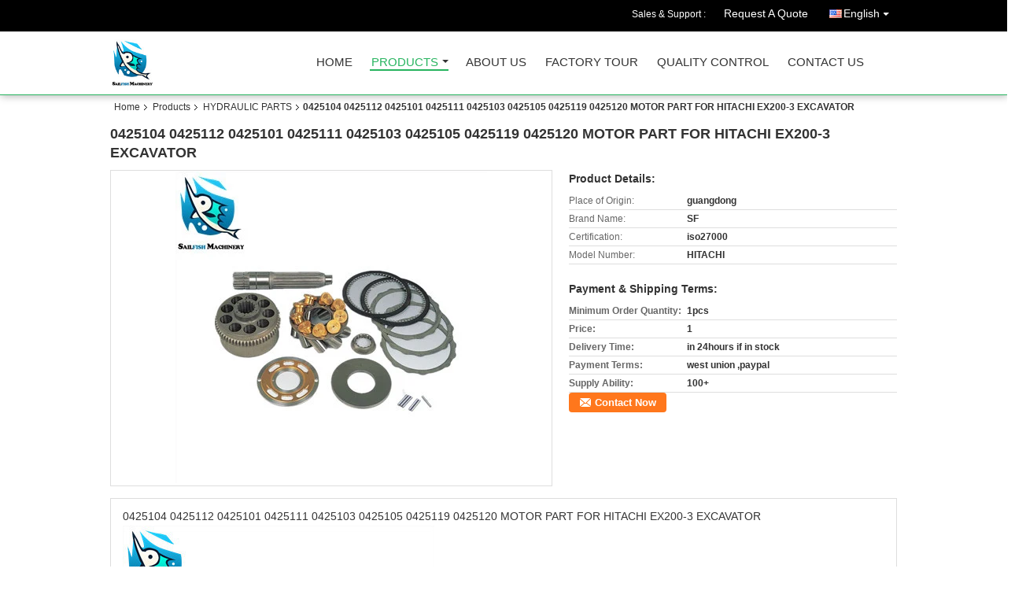

--- FILE ---
content_type: text/html
request_url: https://www.sailfish-machinery.com/sale-11008987-0425104-0425112-0425101-0425111-0425103-0425105-0425119-0425120-motor-part-for-hitachi-ex200-3-excav.html
body_size: 13410
content:

<!DOCTYPE html>
<html lang="en">
<head>
	<meta charset="utf-8">
	<meta http-equiv="X-UA-Compatible" content="IE=edge">
	<meta name="viewport" content="width=device-width, initial-scale=1">
    <title>0425104 0425112 0425101 0425111 0425103 0425105 0425119 0425120 MOTOR PART FOR HITACHI EX200-3 EXCAVATOR</title>
    <meta name="keywords" content="HYDRAULIC PARTS, 0425104 0425112 0425101 0425111 0425103 0425105 0425119 0425120 MOTOR PART FOR HITACHI EX200-3 EXCAVATOR, Quality HYDRAULIC PARTS, HYDRAULIC PARTS supplier" />
    <meta name="description" content="Quality HYDRAULIC PARTS manufacturers & exporter - buy 0425104 0425112 0425101 0425111 0425103 0425105 0425119 0425120 MOTOR PART FOR HITACHI EX200-3 EXCAVATOR from China manufacturer." />
    <link type="text/css" rel="stylesheet"
          href="/images/global.css" media="all">
    <link type="text/css" rel="stylesheet"
          href="/photo/sailfish-machinery/sitetpl/style/common.css" media="all">
    <script type="text/javascript" src="/js/jquery.js"></script>
    <script type="text/javascript" src="/js/common.js"></script>
<meta property="og:title" content="0425104 0425112 0425101 0425111 0425103 0425105 0425119 0425120 MOTOR PART FOR HITACHI EX200-3 EXCAVATOR" />
<meta property="og:description" content="Quality HYDRAULIC PARTS manufacturers & exporter - buy 0425104 0425112 0425101 0425111 0425103 0425105 0425119 0425120 MOTOR PART FOR HITACHI EX200-3 EXCAVATOR from China manufacturer." />
<meta property="og:type" content="product" />
<meta property="og:availability" content="instock" />
<meta property="og:site_name" content="Guangzhou Sailfish Machinery&amp;Equipment Co., Ltd." />
<meta property="og:url" content="https://www.sailfish-machinery.com/sale-11008987-0425104-0425112-0425101-0425111-0425103-0425105-0425119-0425120-motor-part-for-hitachi-ex200-3-excav.html" />
<meta property="og:image" content="https://www.sailfish-machinery.com/photo/ps20233239-0425104_0425112_0425101_0425111_0425103_0425105_0425119_0425120_motor_part_for_hitachi_ex200_3_excavator.jpg" />
<link rel="canonical" href="https://www.sailfish-machinery.com/sale-11008987-0425104-0425112-0425101-0425111-0425103-0425105-0425119-0425120-motor-part-for-hitachi-ex200-3-excav.html" />
<link rel="alternate" href="https://m.sailfish-machinery.com/sale-11008987-0425104-0425112-0425101-0425111-0425103-0425105-0425119-0425120-motor-part-for-hitachi-ex200-3-excav.html" media="only screen and (max-width: 640px)" />
<style type="text/css">
/*<![CDATA[*/
.consent__cookie {position: fixed;top: 0;left: 0;width: 100%;height: 0%;z-index: 100000;}.consent__cookie_bg {position: fixed;top: 0;left: 0;width: 100%;height: 100%;background: #000;opacity: .6;display: none }.consent__cookie_rel {position: fixed;bottom:0;left: 0;width: 100%;background: #fff;display: -webkit-box;display: -ms-flexbox;display: flex;flex-wrap: wrap;padding: 24px 80px;-webkit-box-sizing: border-box;box-sizing: border-box;-webkit-box-pack: justify;-ms-flex-pack: justify;justify-content: space-between;-webkit-transition: all ease-in-out .3s;transition: all ease-in-out .3s }.consent__close {position: absolute;top: 20px;right: 20px;cursor: pointer }.consent__close svg {fill: #777 }.consent__close:hover svg {fill: #000 }.consent__cookie_box {flex: 1;word-break: break-word;}.consent__warm {color: #777;font-size: 16px;margin-bottom: 12px;line-height: 19px }.consent__title {color: #333;font-size: 20px;font-weight: 600;margin-bottom: 12px;line-height: 23px }.consent__itxt {color: #333;font-size: 14px;margin-bottom: 12px;display: -webkit-box;display: -ms-flexbox;display: flex;-webkit-box-align: center;-ms-flex-align: center;align-items: center }.consent__itxt i {display: -webkit-inline-box;display: -ms-inline-flexbox;display: inline-flex;width: 28px;height: 28px;border-radius: 50%;background: #e0f9e9;margin-right: 8px;-webkit-box-align: center;-ms-flex-align: center;align-items: center;-webkit-box-pack: center;-ms-flex-pack: center;justify-content: center }.consent__itxt svg {fill: #3ca860 }.consent__txt {color: #a6a6a6;font-size: 14px;margin-bottom: 8px;line-height: 17px }.consent__btns {display: -webkit-box;display: -ms-flexbox;display: flex;-webkit-box-orient: vertical;-webkit-box-direction: normal;-ms-flex-direction: column;flex-direction: column;-webkit-box-pack: center;-ms-flex-pack: center;justify-content: center;flex-shrink: 0;}.consent__btn {width: 280px;height: 40px;line-height: 40px;text-align: center;background: #3ca860;color: #fff;border-radius: 4px;margin: 8px 0;-webkit-box-sizing: border-box;box-sizing: border-box;cursor: pointer;font-size:14px}.consent__btn:hover {background: #00823b }.consent__btn.empty {color: #3ca860;border: 1px solid #3ca860;background: #fff }.consent__btn.empty:hover {background: #3ca860;color: #fff }.open .consent__cookie_bg {display: block }.open .consent__cookie_rel {bottom: 0 }@media (max-width: 760px) {.consent__btns {width: 100%;align-items: center;}.consent__cookie_rel {padding: 20px 24px }}.consent__cookie.open {display: block;}.consent__cookie {display: none;}
/*]]>*/
</style>
<script type="text/javascript">
/*<![CDATA[*/
window.isvideotpl = 0;window.detailurl = '';
var isShowGuide=0;showGuideColor=0;var company_type = 4;var webim_domain = '';

var colorUrl = '';
var aisearch = 0;
var selfUrl = '';
window.playerReportUrl='/vod/view_count/report';
var query_string = ["Products","Detail"];
var g_tp = '';
var customtplcolor = 99106;
window.predomainsub = "";
/*]]>*/
</script>
</head>
<body>
<div class="cont_header cont_header_01">
   <style>
.f_header_main_raq .select_language dt div:hover,
.f_header_main_raq .select_language dt div:hover
 {
    color: #ce7500;;
    text-decoration: underline;
}
.f_header_main_raq .select_language dt div{
    color: #333;
}
</style>
<div class="f_header_main_raq">
        <div class="head_top">
        <div class="head_top_inner">
                        <span class="tel_num">Sales & Support : <font id="hourZone"></font> </span>
                        <a class="raq" target="_blank" title="Guangzhou Sailfish Machinery&amp;Equipment Co., Ltd." href="/contactnow.html">Request A Quote</a>                                        <div class="select_language_wrap" id="selectlang">
                                        <a id="tranimg" href="javascript:void(0)"   class="ope english">English<span class="w_arrow"></span>
                    </a>
                    <dl class="select_language">
                                                    <dt class="english">
                                                            <a title="China good quality ENGINE PARTS  on sales" href="https://www.sailfish-machinery.com/sale-11008987-0425104-0425112-0425101-0425111-0425103-0425105-0425119-0425120-motor-part-for-hitachi-ex200-3-excav.html">English</a>                            </dt>
                                                    <dt class="spanish">
                                                            <a title="China good quality ENGINE PARTS  on sales" href="https://spanish.sailfish-machinery.com/sale-11008987-0425104-0425112-0425101-0425111-0425103-0425105-0425119-0425120-motor-part-for-hitachi-ex200-3-excav.html">Spanish</a>                            </dt>
                                            </dl>
                </div>
                    </div>
    </div>
    <div class="head_bottom" id="head_menu">
        <a title="China ENGINE PARTS manufacturer" href="//www.sailfish-machinery.com"><img class="logo_wrap" onerror="$(this).parent().hide();" src="/logo.gif" alt="China ENGINE PARTS manufacturer" /></a>        <ul>
                                                                <li id="headHome" >
                        <a class="nav_a" target="_self" title="Guangzhou Sailfish Machinery&amp;Equipment Co., Ltd." href="/">Home</a>                    </li>
                                                                                <li id="productLi" class="cur">
                        <a class="nav_a" target="_self" title="Guangzhou Sailfish Machinery&amp;Equipment Co., Ltd." href="/products.html">Products</a>                        <div class="products">
                                                            <a title="ENGINE PARTS" href="/supplier-138319-engine-parts">ENGINE PARTS</a>                                                            <a title="SEAL KITS" href="/supplier-138321-seal-kits">SEAL KITS</a>                                                            <a title="HYDRAULIC PARTS" href="/supplier-138320-hydraulic-parts">HYDRAULIC PARTS</a>                                                            <a title="RELIEF VALVES" href="/supplier-138322-relief-valves">RELIEF VALVES</a>                                                            <a title="BEARING" href="/supplier-138323-bearing">BEARING</a>                                                            <a title="ELECTRIC PARTS" href="/supplier-138324-electric-parts">ELECTRIC PARTS</a>                                                            <a title="GEAR" href="/supplier-138325-gear">GEAR</a>                                                            <a title="CONTROL PILOT AND FOOT PEDAL" href="/supplier-220937-control-pilot-and-foot-pedal">CONTROL PILOT AND FOOT PEDAL</a>                                                            <a title="OIL PUMP" href="/supplier-220939-oil-pump">OIL PUMP</a>                                                            <a title="TURBOCHARGE" href="/supplier-220940-turbocharge">TURBOCHARGE</a>                                                    </div>
                    </li>
                                                                                <li id="headAboutUs" >
                        <a class="nav_a" target="_self" title="Guangzhou Sailfish Machinery&amp;Equipment Co., Ltd." href="/aboutus.html">About Us</a>                    </li>
                                                                                <li id="headFactorytour" >
                        <a class="nav_a" target="_self" title="Guangzhou Sailfish Machinery&amp;Equipment Co., Ltd." href="/factory.html">Factory Tour</a>                    </li>
                                                                                <li id="headQualityControl" >
                        <a class="nav_a" target="_self" title="Guangzhou Sailfish Machinery&amp;Equipment Co., Ltd." href="/quality.html">Quality Control</a>                    </li>
                                                                                <li id="headContactUs" >
                        <a class="nav_a" target="_self" title="Guangzhou Sailfish Machinery&amp;Equipment Co., Ltd." href="/contactus.html">Contact Us</a>                    </li>
                                                                </ul>
    </div>
    <div class="clearfix"></div>
</div>
    <script>
        var show_f_header_main_dealZoneHour = true;
    </script>

<script>
    if (window.addEventListener) {
        window.addEventListener("load", function() {
            f_headmenucur();
            if (document.getElementById("tranimg")) {
                $(document).click(function(event) {
                    if (event.currentTarget.activeElement.id != 'tranimg') {
                        $('.select_language').hide();
                    }
                });
            }
            $("#productLi").mouseover(function() {
                $(this).children(".products").show();
            })
            $("#productLi").mouseout(function() {
                $(this).children(".products").hide();
            })

            if ((typeof(show_f_header_main_dealZoneHour) != "undefined") && show_f_header_main_dealZoneHour) {
                f_header_main_dealZoneHour(
                    "00",
                    "09",
                    "00",
                    "18",
                    "86-20-82511063",
                    "");
            }
        }, false);
    } else {
        window.attachEvent("onload", function() {
            f_headmenucur();
            if (document.getElementById("tranimg")) {
                $(document).click(function(event) {
                    if (event.currentTarget.activeElement.id != 'tranimg') {
                        $('.select_language').hide();
                    }
                });
            }
            $("#productLi").mouseover(function() {
                $(this).children(".products").show();
            })
            $("#productLi").mouseout(function() {
                $(this).children(".products").hide();
            })

            if ((typeof(show_f_header_main_dealZoneHour) != "undefined") && show_f_header_main_dealZoneHour) {
                f_header_main_dealZoneHour(
                    "00",
                    "09",
                    "00",
                    "18",
                    "86-20-82511063",
                    "");
            }
        });
    }
    if (document.getElementById("tranimg").addEventListener) {
        document.getElementById("tranimg").addEventListener("click", function(event) {
            f_header_main_float_selectLanguage(event);
        }, false);
    } else {
        document.getElementById("tranimg").attachEvent("click", function(event) {
            f_header_main_float_selectLanguage(event);
        });
    }
</script>


<!-- 视频停止 -->
<script>
    $(function($) {
        var scroll = true
        var isUpScroll = false; //记录滚动条滚动方向
        $(window).scroll(function() {
            if (scroll) {
                scroll = false;
                setTimeout(() => {

                    //滚动条滚动方向判断
                    var scrollDirectionFunc = function(e) {
                        e = e || window.event;
                        if (e.wheelDelta) { //判断浏览器IE，谷歌滑轮事件
                            if (e.wheelDelta > 0) { //当滑轮向上滚动时
                                isUpScroll = true;
                            }
                            if (e.wheelDelta < 0) { //当滑轮向下滚动时
                                isUpScroll = false;
                            }
                        } else if (e.detail) { //Firefox滑轮事件
                            if (e.detail > 0) { //当滑轮向下滚动时
                                isUpScroll = false;
                            }
                            if (e.detail < 0) { //当滑轮向上滚动时
                                isUpScroll = true;
                            }
                        }
                    };
                    if (document.attachEvent) {
                        document.attachEvent('onmousewheel', scrollDirectionFunc);
                    }
                    //Firefox使用addEventListener添加滚轮事件
                    if (document.addEventListener) { //firefox
                        document.addEventListener('DOMMouseScroll', scrollDirectionFunc, false);
                    }
                    //Safari与Chrome属于同一类型
                    window.onmousewheel = document.onmousewheel = scrollDirectionFunc;
                    var wTop = $(window).height();
                    var dTop = $(document).scrollTop();
                    console.log($("video"))

                    $("video").each(function(index) {
                        let domTOP = $(this).offset().top
                        let domHeight = $(this).height()
                        console.log(isUpScroll, domTOP > dTop, domTOP < wTop + dTop)
                        if (!isUpScroll && domTOP + domHeight > dTop && domTOP + domHeight < wTop + dTop) {
                            $(this).get(0).play()
                        } else if (isUpScroll && domTOP > dTop && domTOP < wTop + dTop) {
                            $(this).get(0).play()
                        } else {
                            $(this).get(0).pause()

                        }
                    })
                    scroll = true;
                }, 310);
            }

        });
    })
</script></div>
<div class="cont_main_box cont_main_box5">
    <div class="cont_main_box_inner">
        <div class="f_header_breadcrumb">
    <a title="" href="/">Home</a>    <a title="" href="/products.html">Products</a><a title="" href="/supplier-138320-hydraulic-parts">HYDRAULIC PARTS</a><h2 class="index-bread" >0425104 0425112 0425101 0425111 0425103 0425105 0425119 0425120 MOTOR PART FOR HITACHI EX200-3 EXCAVATOR</h2></div>
        <div class="f_product_detailmain_lr">
    <!--显示联系信息，商品名移动到这里-->
    <h1>0425104 0425112 0425101 0425111 0425103 0425105 0425119 0425120 MOTOR PART FOR HITACHI EX200-3 EXCAVATOR</h1>
<div class="cont" style="position: relative;">
        <div class="cont_m">
        <table width="100%" height="100%">
            <tbody>
            <tr>
                <td style="vertical-align: middle;text-align: center;">
                    <a id="largeimg" target="_blank" title="0425104 0425112 0425101 0425111 0425103 0425105 0425119 0425120 MOTOR PART FOR HITACHI EX200-3 EXCAVATOR" href="/photo/pl20233239-0425104_0425112_0425101_0425111_0425103_0425105_0425119_0425120_motor_part_for_hitachi_ex200_3_excavator.jpg"><img id="productImg" rel="/photo/ps20233239-0425104_0425112_0425101_0425111_0425103_0425105_0425119_0425120_motor_part_for_hitachi_ex200_3_excavator.jpg" src="/photo/pl20233239-0425104_0425112_0425101_0425111_0425103_0425105_0425119_0425120_motor_part_for_hitachi_ex200_3_excavator.jpg" alt="0425104 0425112 0425101 0425111 0425103 0425105 0425119 0425120 MOTOR PART FOR HITACHI EX200-3 EXCAVATOR" /></a>                </td>
            </tr>
            </tbody>
        </table>
    </div>
        <div class="cont_r cont_r_wide">
<!--显示联系信息，商品名移动到这里-->
        
        <h3>Product Details:</h3>
                    <table class="tables data" width="100%" border="0" cellpadding="0" cellspacing="0">
                <tbody>
                                    <tr>
                        <td class="p_name">Place of Origin:</td>
                        <td class="p_attribute">guangdong</td>
                    </tr>
                                    <tr>
                        <td class="p_name">Brand Name:</td>
                        <td class="p_attribute">SF</td>
                    </tr>
                                    <tr>
                        <td class="p_name">Certification:</td>
                        <td class="p_attribute">iso27000</td>
                    </tr>
                                    <tr>
                        <td class="p_name">Model Number:</td>
                        <td class="p_attribute">HITACHI</td>
                    </tr>
                                                </tbody>
            </table>
        
                    <h3 style="margin-top: 20px;">Payment & Shipping Terms:</h3>
            <table class="tables data" width="100%" border="0" cellpadding="0" cellspacing="0">
                <tbody>
                                    <tr>
                        <th class="p_name">Minimum Order Quantity:</th>
                        <td class="p_attribute">1pcs</td>
                    </tr>
                                    <tr>
                        <th class="p_name">Price:</th>
                        <td class="p_attribute">1</td>
                    </tr>
                                    <tr>
                        <th class="p_name">Delivery Time:</th>
                        <td class="p_attribute">in 24hours if in stock</td>
                    </tr>
                                    <tr>
                        <th class="p_name">Payment Terms:</th>
                        <td class="p_attribute">west union ,paypal</td>
                    </tr>
                                    <tr>
                        <th class="p_name">Supply Ability:</th>
                        <td class="p_attribute">100+</td>
                    </tr>
                                                </tbody>
            </table>
                        <a href="/contactnow.html"
           onclick='setinquiryCookie("{\"showproduct\":1,\"pid\":\"11008987\",\"name\":\"0425104 0425112 0425101 0425111 0425103 0425105 0425119 0425120 MOTOR PART FOR HITACHI EX200-3 EXCAVATOR\",\"source_url\":\"\\/sale-11008987-0425104-0425112-0425101-0425111-0425103-0425105-0425119-0425120-motor-part-for-hitachi-ex200-3-excav.html\",\"picurl\":\"\\/photo\\/pd20233239-0425104_0425112_0425101_0425111_0425103_0425105_0425119_0425120_motor_part_for_hitachi_ex200_3_excavator.jpg\",\"propertyDetail\":[[\"Place of Origin\",\"guangdong\"],[\"Brand Name\",\"SF\"],[\"Certification\",\"iso27000\"],[\"Model Number\",\"HITACHI\"]],\"company_name\":null,\"picurl_c\":\"\\/photo\\/pc20233239-0425104_0425112_0425101_0425111_0425103_0425105_0425119_0425120_motor_part_for_hitachi_ex200_3_excavator.jpg\",\"price\":\"1\",\"username\":\"Fish Lee\",\"viewTime\":\"Last Login : 2 hours 26 minutes ago\",\"subject\":\"Please send me more information on your 0425104 0425112 0425101 0425111 0425103 0425105 0425119 0425120 MOTOR PART FOR HITACHI EX200-3 EXCAVATOR\",\"countrycode\":\"\"}");' class="btn contact_btn"
           style="display: inline-block;background:#ff771c url(/images/css-sprite.png) -260px -214px;color:#fff;padding:0 13px 0 33px;width:auto;height:25px;line-height:26px;border:0;font-size:13px;border-radius:4px;font-weight:bold;text-decoration: none;">Contact Now</a>
            </div>
    <div class="clearfix"></div>
</div>
</div>


<script>
    var updown = '';
    var scrollFunc = function(e) {

        e = e || window.event;
        if (e.wheelDelta) {  //判断浏览器IE，谷歌滑轮事件
            if (e.wheelDelta > 0) { //当滑轮向上滚动时
                updown = 'up';
            }
            if (e.wheelDelta < 0) { //当滑轮向下滚动时
                updown = 'down';
            }
        } else if (e.detail) {  //Firefox滑轮事件
            if (e.detail > 0) { //当滑轮向下滚动时
                updown = 'up';
            }
            if (e.detail < 0) { //当滑轮向上滚动时
                updown = 'down';
            }
        }

    };
    if (document.attachEvent) {
        document.attachEvent('onmousewheel', scrollFunc);

    }
    //Firefox使用addEventListener添加滚轮事件
    if (document.addEventListener) {//firefox
        document.addEventListener('DOMMouseScroll', scrollFunc, false);
    }
    //Safari与Chrome属于同一类型
    window.onmousewheel = document.onmousewheel = scrollFunc;
    var prodoctInfovideoSetTime = true;
    $(window).scroll(function() {

        if (prodoctInfovideoSetTime) {
            videoSetTime = false;

            setTimeout(function() {
                var windowTop = $(window).scrollTop();
                $('.f_product_detailmain_lr .cont_m').each(function(index, item) {
                        var videoHeight = $(item).get(0).offsetHeight;
                        var vHeightSmail = $(item).offset().top;
                        var vHeight = $(item).offset().top + videoHeight;
                        if (updown === 'up') {
                            if (windowTop < vHeightSmail) {
                                var video = $(item).find('video');
                                if (video[0]) {
                                    var videoItem = video.get(0);
                                    videoItem.play();
                                }
                            } else {
                                var video = $(item).find(' video');
                                if (video[0]) {
                                    var videoItem = video.get(0);
                                    videoItem.pause();
                                }
                            }
                        } else {
                            if (windowTop < vHeight) {
                                var video = $(item).find('video');
                                if (video[0]) {
                                    var videoItem = video.get(0);
                                    videoItem.play();
                                }
                            } else {
                                var video = $(item).find('video');
                                if (video[0]) {
                                    var videoItem = video.get(0);
                                    videoItem.pause();
                                }
                            }
                        }
                    },
                );
                prodoctInfovideoSetTime = true;
            }, 300);
        }
    });
</script>

<script type="text/javascript">
    var areaList = [
        {image:'/photo/pl20233239-0425104_0425112_0425101_0425111_0425103_0425105_0425119_0425120_motor_part_for_hitachi_ex200_3_excavator.jpg',bigimage:'/photo/ps20233239-0425104_0425112_0425101_0425111_0425103_0425105_0425119_0425120_motor_part_for_hitachi_ex200_3_excavator.jpg'}];
    $(document).ready(function () {
        if (!$('#slidePic')[0])
            return;
        var i = 0, p = $('#slidePic ul'), pList = $('#slidePic ul li'), len = pList.length;
        var elePrev = $('#prev'), eleNext = $('#next');
        var w = 87, num = 4;
        if (len <= num)
            eleNext.addClass('gray');

        function prev() {
            if (elePrev.hasClass('gray')) {
                return;
            }
            p.animate({
                marginTop: -(--i) * w
            }, 500);
            if (i < len - num) {
                eleNext.removeClass('gray');
            }
            if (i == 0) {
                elePrev.addClass('gray');
            }
        }

        function next() {
            if (eleNext.hasClass('gray')) {
                return;
            }
            p.animate({
                marginTop: -(++i) * w
            }, 500);
            if (i != 0) {
                elePrev.removeClass('gray');
            }
            if (i == len - num) {
                eleNext.addClass('gray');
            }
        }

        elePrev.bind('click', prev);
        eleNext.bind('click', next);
        pList.each(function (n, v) {
            $(this).click(function () {
                if (n !== 0) {
                    $(".f-product-detailmain-lr-video").css({
                        display: "none"
                    })
                } else {
                    $(".f-product-detailmain-lr-video").css({
                        display: "block"
                    })
                }
                $('#slidePic ul li.active').removeClass('active');
                $(this).addClass('active');
                show(n);
            }).mouseover(function () {
                $(this).addClass('active');
            }).mouseout(function () {
                $(this).removeClass('active');
            })
        });

        function show(i) {
            var ad = areaList[i];
            $('#productImg').attr('src', ad.image);
            $('#productImg').attr('rel', ad.bigimage);
            $('#largeimg').attr('href', ad.bigimage);
        }

    });
    (function ($) {
        $.fn.imagezoom = function (options) {
            var settings = {
                xzoom: 310,
                yzoom: 380,
                offset: 10,
                position: "BTR",
                preload: 1
            };
            if (options) {
                $.extend(settings, options);
            }
            var noalt = '';
            var self = this;
            $(this).bind("mouseenter", function (ev) {
                var imageLeft = $(this).offset().left;//元素左边距
                var imageTop = $(this).offset().top;//元素顶边距
                var imageWidth = $(this).get(0).offsetWidth;//图片宽度
                var imageHeight = $(this).get(0).offsetHeight;//图片高度
                var boxLeft = $(this).parent().offset().left;//父框左边距
                var boxTop = $(this).parent().offset().top;//父框顶边距
                var boxWidth = $(this).parent().width();//父框宽度
                var boxHeight = $(this).parent().height();//父框高度
                noalt = $(this).attr("alt");//图片标题
                var bigimage = $(this).attr("rel");//大图地址
                $(this).attr("alt", '');//清空图片alt
                if ($("div.zoomDiv").get().length == 0) {
                    $(".f_product_detailmain_lr .cont_r").append("<div class='zoomDiv'><img class='bigimg' src='" + bigimage + "'/></div>");
                    $(document.body).append("<div class='zoomMask'>&nbsp;</div>");//放大镜框及遮罩
                }
                if (settings.position == "BTR") {
                    if (boxLeft + boxWidth + settings.offset + settings.xzoom > screen.width) {
                        leftpos = boxLeft - settings.offset - settings.xzoom;
                    } else {
                        leftpos = boxLeft + boxWidth + settings.offset;
                    }
                } else {
                    leftpos = imageLeft - settings.xzoom - settings.offset;
                    if (leftpos < 0) {
                        leftpos = imageLeft + imageWidth + settings.offset;
                    }
                }
                //$("div.zoomDiv").css({ top: 0,left: 0 });
                //   $("div.zoomDiv").width(settings.xzoom);
                //   $("div.zoomDiv").height(settings.yzoom);
                $("div.zoomDiv").show();
                $(this).css('cursor', 'crosshair');
                $(document.body).mousemove(function (e) {
                    mouse = new MouseEvent(e);
                    if (mouse.x < imageLeft || mouse.x > imageLeft + imageWidth || mouse.y < imageTop || mouse.y > imageTop + imageHeight) {
                        mouseOutImage();
                        return;
                    }
                    var bigwidth = $(".bigimg").get(0).offsetWidth;
                    var bigheight = $(".bigimg").get(0).offsetHeight;
                    var scaley = 'x';
                    var scalex = 'y';
                    if (isNaN(scalex) | isNaN(scaley)) {
                        var scalex = (bigwidth / imageWidth);
                        var scaley = (bigheight / imageHeight);
                        $("div.zoomMask").width((settings.xzoom) / scalex);
                        $("div.zoomMask").height((settings.yzoom) / scaley);
                        if (scalex == 1) {
                            $("div.zoomMask").width(100);
                        }
                        if (scaley == 1) {
                            $("div.zoomMask").height(120);
                        }
                        $("div.zoomMask").css('visibility', 'visible');
                    }
                    xpos = mouse.x - $("div.zoomMask").width() / 2;
                    ypos = mouse.y - $("div.zoomMask").height() / 2;
                    xposs = mouse.x - $("div.zoomMask").width() / 2 - imageLeft;
                    yposs = mouse.y - $("div.zoomMask").height() / 2 - imageTop;
                    xpos = (mouse.x - $("div.zoomMask").width() / 2 < imageLeft) ? imageLeft : (mouse.x + $("div.zoomMask").width() / 2 > imageWidth + imageLeft) ? (imageWidth + imageLeft - $("div.zoomMask").width()) : xpos;
                    ypos = (mouse.y - $("div.zoomMask").height() / 2 < imageTop) ? imageTop : (mouse.y + $("div.zoomMask").height() / 2 > imageHeight + imageTop) ? (imageHeight + imageTop - $("div.zoomMask").height()) : ypos;
                    $("div.zoomMask").css({top: ypos, left: xpos});
                    $("div.zoomDiv").get(0).scrollLeft = xposs * scalex;
                    $("div.zoomDiv").get(0).scrollTop = yposs * scaley;
                });
            });

            function mouseOutImage() {
                $(self).attr("alt", noalt);
                $(document.body).unbind("mousemove");
                $("div.zoomMask").remove();
                $("div.zoomDiv").remove();
            }

            //预加载
            count = 0;
            if (settings.preload) {
                $('body').append("<div style='display:none;' class='jqPreload" + count + "'></div>");
                $(this).each(function () {
                    var imagetopreload = $(this).attr("rel");
                    var content = jQuery('div.jqPreload' + count + '').html();
                    jQuery('div.jqPreload' + count + '').html(content + '<img src=\"' + imagetopreload + '\">');
                });
            }
        }
    })(jQuery);

    function MouseEvent(e) {
        this.x = e.pageX;
        this.y = e.pageY;
    }

    $(function () {
        $("#productImg").imagezoom();
    });

    function setinquiryCookie(attr) {
        var exp = new Date();
        exp.setTime(exp.getTime() + 60 * 1000);
        document.cookie = 'inquiry_extr=' + escape(attr) + ";expires=" + exp.toGMTString();
    }
</script>
       <div class="no_product_detaildesc" id="anchor_product_desc">
<div class="title"> Detailed Product Description</div>

<div class="details_wrap">
    <div class="clearfix"></div>
    <p>
		<div>0425104 0425112 0425101 0425111 0425103 0425105 0425119 0425120 MOTOR PART FOR HITACHI EX200-3 EXCAVATOR</div>

<div><img src="/images/load_icon.gif" style="max-width:650px" class="lazyi" alt="0425104 0425112 0425101 0425111 0425103 0425105 0425119 0425120 MOTOR PART FOR HITACHI EX200-3 EXCAVATOR" data-original="/test/sailfish-machinery.com/photo/pl20233239-remark.jpg"><img src="/images/load_icon.gif" style="max-width:650px" class="lazyi" alt="0425104 0425112 0425101 0425111 0425103 0425105 0425119 0425120 MOTOR PART FOR HITACHI EX200-3 EXCAVATOR" data-original="/test/sailfish-machinery.com/photo/pl16389352-remark.jpg"></div>

<div>&nbsp;</div>

<div><img src="/images/load_icon.gif" style="max-width:650px" class="lazyi" alt="0425104 0425112 0425101 0425111 0425103 0425105 0425119 0425120 MOTOR PART FOR HITACHI EX200-3 EXCAVATOR" data-original="/test/sailfish-machinery.com/photo/pl13576002-remark.jpg"><img src="/images/load_icon.gif" style="max-width:650px" class="lazyi" alt="0425104 0425112 0425101 0425111 0425103 0425105 0425119 0425120 MOTOR PART FOR HITACHI EX200-3 EXCAVATOR" data-original="/test/sailfish-machinery.com/photo/pl13576003-remark.jpg"><img src="/images/load_icon.gif" style="max-width:650px" class="lazyi" alt="0425104 0425112 0425101 0425111 0425103 0425105 0425119 0425120 MOTOR PART FOR HITACHI EX200-3 EXCAVATOR" data-original="/test/sailfish-machinery.com/photo/pl13576004-remark.jpg"><img src="/images/load_icon.gif" style="max-width:650px" class="lazyi" alt="0425104 0425112 0425101 0425111 0425103 0425105 0425119 0425120 MOTOR PART FOR HITACHI EX200-3 EXCAVATOR" data-original="/test/sailfish-machinery.com/photo/pl13576005-remark.jpg"></div></img></img>	</p>
    <div class="clearfix10"></div>
</div>

		<div class="key_wrap">
		<b>Tag:</b>
					<h2 class="tag_words">
				<a title="good quality hydraulic control valve factory" href="/buy-hydraulic_control_valve.html">hydraulic control valve</a>,			</h2>
					<h2 class="tag_words">
				<a title="good quality hydraulic parts factory" href="/buy-hydraulic_parts.html">hydraulic parts</a>,			</h2>
					<h2 class="tag_words">
				<a title="good quality hydraulic pumps factory" href="/buy-hydraulic_pumps.html">hydraulic pumps</a>			</h2>
					</div>
</div>       
<div class="no_contact_detail">
	<div class="main_title">
		<strong class="main_con">Contact Details</strong>
	</div>
	<div class="content_box">
		<div class="le">
			<strong>Guangzhou Sailfish Machinery&Equipment Co., Ltd.</strong>
            <p>Contact Person:
				<b>Mr. Jeason Lee</b></p>            <p>Tel:
				<b>86-20-82511063</b></p>            <p>Fax:
				<b>86-20-82511002</b></p>            			<P class="i_m_g">
                                <a class="i_m_g_2" title="Guangzhou Sailfish Machinery&Equipment Co., Ltd. Skype" href="skype:Jeason Lee11?call"
											 onclick="return skypeCheck();"></a>                                <a class="i_m_g_3" title="Guangzhou Sailfish Machinery&Equipment Co., Ltd. E-mail" href="mailto:jeason@sailfish-machinery.com"></a>                			</P>
		</div>
		<div class="ri">
			<form method="post"
				  action="/contactnow.html"
				  onsubmit="return jsSubmit(this);" target="_blank">
				<input type="hidden" name="from" value="1"/>
				<input type="hidden" name="pid" value="11008987"/>
				<b>Send your inquiry directly to us</b>
				<textarea name="message" maxlength="3000"
						  onkeyup="checknum(this,3000,'tno2')"
						  placeholder="Send your inquiry to our good quality 0425104 0425112 0425101 0425111 0425103 0425105 0425119 0425120 MOTOR PART FOR HITACHI EX200-3 EXCAVATOR products."></textarea>
				<span>(<font color="red" id="tno2">0</font> / 3000)</span>

				<p><input class="btn contact_btn" type="submit" value="Contact Now" style="background:#ff771c url(/images/css-sprite.png) -260px -214px;color:#fff;padding:0 13px 0 33px;width:auto;height:25px;line-height:26px;border:0;font-size:13px;border-radius:2px;font-weight:bold;"></p>
			</form>

		</div>
	</div>

</div>
<script>
    if(window.addEventListener){
        window.addEventListener("load",function(){no_contact_detail_ready()},false);
    }
    else{
        window.attachEvent("onload",function(){no_contact_detail_ready()});
    }
</script>
       <div class="no_product_others_grid" id="anchor_product_other">
	<div class="main_title"><strong class="main_con"><span>Other Products</span>
		</strong></div>
			<div class="item_wrap">
			<dl class="item">
				<dd>
                    <a title="SHIBAURA SPARE PARTS" href="/sale-8201400-shibaura-spare-parts.html"><img alt="SHIBAURA SPARE PARTS" class="lazyi" data-original="/photo/pd12564786-shibaura_spare_parts.jpg" src="/images/load_icon.gif" /></a>                                    </dd>
				<dt>
				<span><a title="SHIBAURA SPARE PARTS" href="/sale-8201400-shibaura-spare-parts.html">SHIBAURA SPARE PARTS</a></span>

				<div class="param">
									</div>
				</dt>
			</dl>
		</div>
			<div class="item_wrap">
			<dl class="item">
				<dd>
                    <a title="KAWASAKI TRAVEL SPARE PARTS" href="/sale-8201399-kawasaki-travel-spare-parts.html"><img alt="KAWASAKI TRAVEL SPARE PARTS" class="lazyi" data-original="/photo/pd12564785-kawasaki_travel_spare_parts.jpg" src="/images/load_icon.gif" /></a>                                    </dd>
				<dt>
				<span><a title="KAWASAKI TRAVEL SPARE PARTS" href="/sale-8201399-kawasaki-travel-spare-parts.html">KAWASAKI TRAVEL SPARE PARTS</a></span>

				<div class="param">
									</div>
				</dt>
			</dl>
		</div>
			<div class="item_wrap">
			<dl class="item">
				<dd>
                    <a title="HANDOK HYDRAULIC PARTS" href="/sale-8201398-handok-hydraulic-parts.html"><img alt="HANDOK HYDRAULIC PARTS" class="lazyi" data-original="/photo/pd12564784-handok_hydraulic_parts.jpg" src="/images/load_icon.gif" /></a>                                    </dd>
				<dt>
				<span><a title="HANDOK HYDRAULIC PARTS" href="/sale-8201398-handok-hydraulic-parts.html">HANDOK HYDRAULIC PARTS</a></span>

				<div class="param">
									</div>
				</dt>
			</dl>
		</div>
			<div class="item_wrap">
			<dl class="item">
				<dd>
                    <a title="HITACHI MAIN PUMP SPARE PARTS" href="/sale-8201397-hitachi-main-pump-spare-parts.html"><img alt="HITACHI MAIN PUMP SPARE PARTS" class="lazyi" data-original="/photo/pd12564783-hitachi_main_pump_spare_parts.jpg" src="/images/load_icon.gif" /></a>                                    </dd>
				<dt>
				<span><a title="HITACHI MAIN PUMP SPARE PARTS" href="/sale-8201397-hitachi-main-pump-spare-parts.html">HITACHI MAIN PUMP SPARE PARTS</a></span>

				<div class="param">
									</div>
				</dt>
			</dl>
		</div>
			<div class="item_wrap">
			<dl class="item">
				<dd>
                    <a title="HITACHI ZX330,HPV145 MAIN PUMP" href="/sale-8201396-hitachi-zx330-hpv145-main-pump.html"><img alt="HITACHI ZX330,HPV145 MAIN PUMP" class="lazyi" data-original="/photo/pd12564782-hitachi_zx330_hpv145_main_pump.jpg" src="/images/load_icon.gif" /></a>                                    </dd>
				<dt>
				<span><a title="HITACHI ZX330,HPV145 MAIN PUMP" href="/sale-8201396-hitachi-zx330-hpv145-main-pump.html">HITACHI ZX330,HPV145 MAIN PUMP</a></span>

				<div class="param">
									</div>
				</dt>
			</dl>
		</div>
			<div class="item_wrap">
			<dl class="item">
				<dd>
                    <a title="HITACHI EX200-5,ZX200,ZX240-3,ZX200-3 MAIN PUMP" href="/sale-8201395-hitachi-ex200-5-zx200-zx240-3-zx200-3-main-pump.html"><img alt="HITACHI EX200-5,ZX200,ZX240-3,ZX200-3 MAIN PUMP" class="lazyi" data-original="/photo/pd12564781-hitachi_ex200_5_zx200_zx240_3_zx200_3_main_pump.jpg" src="/images/load_icon.gif" /></a>                                    </dd>
				<dt>
				<span><a title="HITACHI EX200-5,ZX200,ZX240-3,ZX200-3 MAIN PUMP" href="/sale-8201395-hitachi-ex200-5-zx200-zx240-3-zx200-3-main-pump.html">HITACHI EX200-5,ZX200,ZX240-3,ZX200-3 MAIN PUMP</a></span>

				<div class="param">
									</div>
				</dt>
			</dl>
		</div>
			<div class="item_wrap">
			<dl class="item">
				<dd>
                    <a title="KOMATSU EXCAVATOR SPARE PARTS" href="/sale-8201393-komatsu-excavator-spare-parts.html"><img alt="KOMATSU EXCAVATOR SPARE PARTS" class="lazyi" data-original="/photo/pd12564780-komatsu_excavator_spare_parts.jpg" src="/images/load_icon.gif" /></a>                                    </dd>
				<dt>
				<span><a title="KOMATSU EXCAVATOR SPARE PARTS" href="/sale-8201393-komatsu-excavator-spare-parts.html">KOMATSU EXCAVATOR SPARE PARTS</a></span>

				<div class="param">
									</div>
				</dt>
			</dl>
		</div>
	</div>

        <div class="clearfix"></div>
    </div>
</div>
<div class="cont_footer">
    <style>
    .f_foot_all .f_f a {
        float: none;
        margin-left: 0;
    }
    .f_foot_all .f_f a {
        color:rgba(255,255,255,.6);
    }
</style>
<div class="f_foot_all">
        <div class="f_foot_all_inner">
                    <dl>
                <dt><a title="China HYDRAULIC PARTS Manufacturers" href="/supplier-138320-hydraulic-parts">HYDRAULIC PARTS</a></dt>
                <dd>
                                            <p>
                            <a title="quality HANDOK KAWASAKI  M2X63 M2X96 M2X120 M2X146 M2X150 M2X210 M5X130  M5X180 M5X250 swing motor spare parts for KAWASAKI factory" href="/sale-8725873-handok-kawasaki-m2x63-m2x96-m2x120-m2x146-m2x150-m2x210-m5x130-m5x180-m5x250-swing-motor-spare-parts.html">HANDOK KAWASAKI  M2X63 M2X96 M2X120 M2X146 M2X150 M2X210 M5X130  M5X180 M5X250 swing motor spare parts for KAWASAKI</a>                        </p>
                                            <p>
                            <a title="quality REXROTH HYDRAULIC PUMP PARTS OF A4VG28,A4VG45,A4VG50,A4VG56,A4VG71,A4VG125,A4VG180,A4VG250 factory" href="/sale-8733998-rexroth-hydraulic-pump-parts-of-a4vg28-a4vg45-a4vg50-a4vg56-a4vg71-a4vg125-a4vg180-a4vg250.html">REXROTH HYDRAULIC PUMP PARTS OF A4VG28,A4VG45,A4VG50,A4VG56,A4VG71,A4VG125,A4VG180,A4VG250</a>                        </p>
                                            <p>
                            <a title="quality 708-1W-00241 GOOD QUALITY OF KOMATSU PC75UU GEAR PUMP PILOT PUMP factory" href="/sale-9401091-708-1w-00241-good-quality-of-komatsu-pc75uu-gear-pump-pilot-pump.html">708-1W-00241 GOOD QUALITY OF KOMATSU PC75UU GEAR PUMP PILOT PUMP</a>                        </p>
                                            <p>
                            <a title="quality NACHI PVD-1B-32P HYDRAULIC PUMP FOR EX35 PC30 YC35 CASE35 YANMA40 factory" href="/sale-8738165-nachi-pvd-1b-32p-hydraulic-pump-for-ex35-pc30-yc35-case35-yanma40.html">NACHI PVD-1B-32P HYDRAULIC PUMP FOR EX35 PC30 YC35 CASE35 YANMA40</a>                        </p>
                                    </dd>
            </dl>
                    <dl>
                <dt><a title="China SEAL KITS Manufacturers" href="/supplier-138321-seal-kits">SEAL KITS</a></dt>
                <dd>
                                            <p>
                            <a title="quality O-ring box factory" href="/sale-8201405-o-ring-box.html">O-ring box</a>                        </p>
                                    </dd>
            </dl>
        
        <dl class="f_request">
            <dt>Request A Quote</dt>
            <dd>
                <div class="f_request_search">
                    <form action="/contactnow.html" target="_blank"  method="POST" onsubmit="return ischeckemail()">
                    <input type="text" name="email" id="email_footer" placeholder="Enter Email Address">
                    <button type="submit" class="btn btn_quote">Send</button>
                    </form>

                    <div class="clearfix"></div>
                </div>

                <!--sgs-->
                
                <div class="f_a_bg">
                                        <a class="facebook" title="Guangzhou Sailfish Machinery&Equipment Co., Ltd. Facebook" href="https://www.facebook.com/lee.fish.31508"></a>                                                            <div class="clearfix"></div>
                </div>
                     
                <p class="f_email">
                    <a title="Guangzhou Sailfish Machinery&amp;Equipment Co., Ltd." href="mailto:jeason@sailfish-machinery.com">E-Mail</a> | <a target="_self" title="Guangzhou Sailfish Machinery&amp;Equipment Co., Ltd." href="/sitemap.html">Sitemap</a>                </p>
                                <div class="mobile_site">
                    <a href="https://m.sailfish-machinery.com"
                       title="Mobile Site">
                        <span class="glyphicon glyphicon-phone"></span>Mobile Site</a>
                </div>
                            </dd>
        </dl>
        <div class="clearfix"></div>
        <div class="f_f">
            <a href='/privacy.html' rel='nofollow' >Privacy Policy</a> | <a title='China hydraulic components' href=https://www.ecer.com/china-hydraulic-components target='_blank'>China hydraulic components</a> Supplier.            Copyright © 2016 - 2025 Guangzhou Sailfish Machinery&Equipment Co., Ltd.. All Rights Reserved. Developed by <a title=ECER href=https://www.ecer.com/ target='_blank'>ECER</a>        </div>
    </div>
</div>
<script>
    function ischeckemail(){
        var email=  $("#email_footer").val();
        var msg  =  "Your email is incorrect!";
        var isok = 1;
        if(email.length == 0){
            isok = 0;
        }
        if (email!= "") {
            var reg = /^\w+((-\w+)|(\.\w+))*\@[A-Za-z0-9]+((\.|-)[A-Za-z0-9]+)*\.[A-Za-z0-9]+$/;
            isok= reg.test(email);
        };
        if (!isok) {
            alert(msg);
            $("input[name='email']").focus();
            return false;
        };
        return true;
    }
</script></div>
<script type="text/javascript"> (function() {var e = document.createElement('script'); e.type = 'text/javascript'; e.async = true; e.src = '/stats.js'; var s = document.getElementsByTagName('script')[0]; s.parentNode.insertBefore(e, s); })(); </script><noscript><img style="display:none" src="/stats.php" rel="nofollow"/></noscript>
<script type="text/javascript">
/*<![CDATA[*/

									var htmlContent = `
								<div class="consent__cookie">
									<div class="consent__cookie_bg"></div>
									<div class="consent__cookie_rel">
										<div class="consent__close" onclick="allConsentNotGranted()">
											<svg t="1709102891149" class="icon" viewBox="0 0 1024 1024" version="1.1" xmlns="http://www.w3.org/2000/svg" p-id="3596" xmlns:xlink="http://www.w3.org/1999/xlink" width="32" height="32">
												<path d="M783.36 195.2L512 466.56 240.64 195.2a32 32 0 0 0-45.44 45.44L466.56 512l-271.36 271.36a32 32 0 0 0 45.44 45.44L512 557.44l271.36 271.36a32 32 0 0 0 45.44-45.44L557.44 512l271.36-271.36a32 32 0 0 0-45.44-45.44z" fill="#2C2C2C" p-id="3597"></path>
											</svg>
										</div>
										<div class="consent__cookie_box">
											<div class="consent__warm">Welcome to sailfish-machinery.com</div>
											<div class="consent__title">sailfish-machinery.com asks for your consent to use your personal data to:</div>
											<div class="consent__itxt"><i><svg t="1707012116255" class="icon" viewBox="0 0 1024 1024" version="1.1" xmlns="http://www.w3.org/2000/svg" p-id="11708" xmlns:xlink="http://www.w3.org/1999/xlink" width="20" height="20">
														<path d="M768 890.88H256a90.88 90.88 0 0 1-81.28-50.56 94.08 94.08 0 0 1 7.04-99.2A412.16 412.16 0 0 1 421.12 576a231.68 231.68 0 1 1 181.76 0 412.16 412.16 0 0 1 241.92 163.2 94.08 94.08 0 0 1 7.04 99.2 90.88 90.88 0 0 1-83.84 52.48zM512 631.68a344.96 344.96 0 0 0-280.96 146.56 30.08 30.08 0 0 0 0 32.64 26.88 26.88 0 0 0 24.32 16H768a26.88 26.88 0 0 0 24.32-16 30.08 30.08 0 0 0 0-32.64A344.96 344.96 0 0 0 512 631.68z m0-434.56a167.68 167.68 0 1 0 167.68 167.68A167.68 167.68 0 0 0 512 197.12z" p-id="11709"></path>
													</svg></i>Personalised advertising and content, advertising and content measurement, audience research and services development</div>
											<div class="consent__itxt"><i><svg t="1709102557526" class="icon" viewBox="0 0 1024 1024" version="1.1" xmlns="http://www.w3.org/2000/svg" p-id="2631" xmlns:xlink="http://www.w3.org/1999/xlink" width="20" height="20">
														<path d="M876.8 320H665.6c-70.4 0-128 57.6-128 128v358.4c0 70.4 57.6 128 128 128h211.2c70.4 0 128-57.6 128-128V448c0-70.4-57.6-128-128-128z m-211.2 64h211.2c32 0 64 25.6 64 64v320H608V448c0-38.4 25.6-64 57.6-64z m211.2 480H665.6c-25.6 0-44.8-12.8-57.6-38.4h320c-6.4 25.6-25.6 38.4-51.2 38.4z" p-id="2632"></path>
														<path d="M499.2 704c0-19.2-12.8-32-32-32H140.8c-19.2 0-38.4-19.2-38.4-38.4V224c0-19.2 19.2-32 38.4-32H768c19.2 0 38.4 19.2 38.4 38.4v38.4c0 19.2 12.8 32 32 32s32-12.8 32-32V224c0-51.2-44.8-96-102.4-96H140.8c-57.6 0-102.4 44.8-102.4 96v409.6c0 57.6 44.8 102.4 102.4 102.4h326.4c25.6 0 32-19.2 32-32z m0 64H326.4c-19.2 0-32 12.8-32 32s12.8 32 32 32h166.4c19.2 0 32-12.8 32-32s-12.8-32-25.6-32z" p-id="2633"></path>
													</svg></i>Store and/or access information on a device</div>
											<div class="consent__txt">Your personal data will be processed and information from your device (cookies, unique identifiers, and other device data) may be stored by, accessed by and shared with 135 TCF vendor(s) and 65 ad partner(s), or used specifically by this site or app.</div>
											<div class="consent__txt">Some vendors may process your personal data on the basis of legitimate interest, which you can object to by do not consent. Contact our platform customer service, you can also withdraw your consent.</div>


										</div>
										<div class="consent__btns">
											<span class="consent__btn" onclick="allConsentGranted()">Consent</span>
											<span class="consent__btn empty" onclick="allConsentNotGranted()">Do not consent</span>
										</div>
									</div>
								</div>
							`;
							var newElement = document.createElement('div');
							newElement.innerHTML = htmlContent;
							document.body.appendChild(newElement);
							var consent__cookie = {
								init:function(){},
								open:function(){
									document.querySelector('.consent__cookie').className = 'consent__cookie open';
									document.body.style.overflow = 'hidden';
								},
								close:function(){
									document.querySelector('.consent__cookie').className = 'consent__cookie';
									document.body.style.overflow = '';
								}
							};
		
/*]]>*/
</script>
<script type="application/ld+json">
[
    {
        "@context": "https://schema.org/",
        "@type": "Product",
        "@id": "11008987",
        "name": "0425104 0425112 0425101 0425111 0425103 0425105 0425119 0425120 MOTOR PART FOR HITACHI EX200-3 EXCAVATOR",
        "description": "0425104 0425112 0425101 0425111 0425103 0425105 0425119 0425120 MOTOR PART FOR HITACHI EX200-3 EXCAVATOR, Find Complete Details about 0425104 0425112 0425101 0425111 0425103 0425105 0425119 0425120 MOTOR PART FOR HITACHI EX200-3 EXCAVATOR from Guangzhou Sailfish Machinery&Equipment Co., Ltd. Supplier or Manufacturer on sailfish-machinery.com",
        "image": [
            "https://www.sailfish-machinery.com/photo/pl20233239-0425104_0425112_0425101_0425111_0425103_0425105_0425119_0425120_motor_part_for_hitachi_ex200_3_excavator.jpg"
        ],
        "sku": "HITACHI",
        "mpn": "11008987-00",
        "brand": {
            "@type": "Brand",
            "name": "Guangzhou Sailfish Machinery&Equipment Co., Ltd."
        },
        "offers": {
            "@type": "Offer",
            "url": "https://www.sailfish-machinery.com/sale-11008987-0425104-0425112-0425101-0425111-0425103-0425105-0425119-0425120-motor-part-for-hitachi-ex200-3-excav.html",
            "offerCount": 1,
            "availability": "https://schema.org/InStock",
            "priceCurrency": "USD",
            "price": "1",
            "priceValidUntil": "2026-10-13"
        },
        "review": {
            "@type": "Review",
            "author": {
                "@type": "Person",
                "name": "anonymous"
            },
            "reviewRating": {
                "@type": "Rating",
                "ratingValue": "4.9",
                "bestRating": 5
            }
        }
    },
    {
        "@context": "https://schema.org/",
        "@type": "ImageObject",
        "contentUrl": "https://www.sailfish-machinery.com/photo/pl20233239-0425104_0425112_0425101_0425111_0425103_0425105_0425119_0425120_motor_part_for_hitachi_ex200_3_excavator.jpg",
        "creditText": "sailfish-machinery.com",
        "creator": {
            "@type": "Person",
            "name": "Guangzhou Sailfish Machinery&Equipment Co., Ltd."
        }
    },
    {
        "@context": "https://schema.org/",
        "@type": "BreadcrumbList",
        "itemListElement": [
            {
                "@type": "ListItem",
                "position": 1,
                "name": "Products",
                "item": "https://www.sailfish-machinery.com/products.html"
            },
            {
                "@type": "ListItem",
                "position": 2,
                "name": "HYDRAULIC PARTS",
                "item": "https://www.sailfish-machinery.com/supplier-138320-hydraulic-parts"
            }
        ]
    }
]
</script></body>
</html>
<!-- static:2025-10-13 04:26:15 -->
